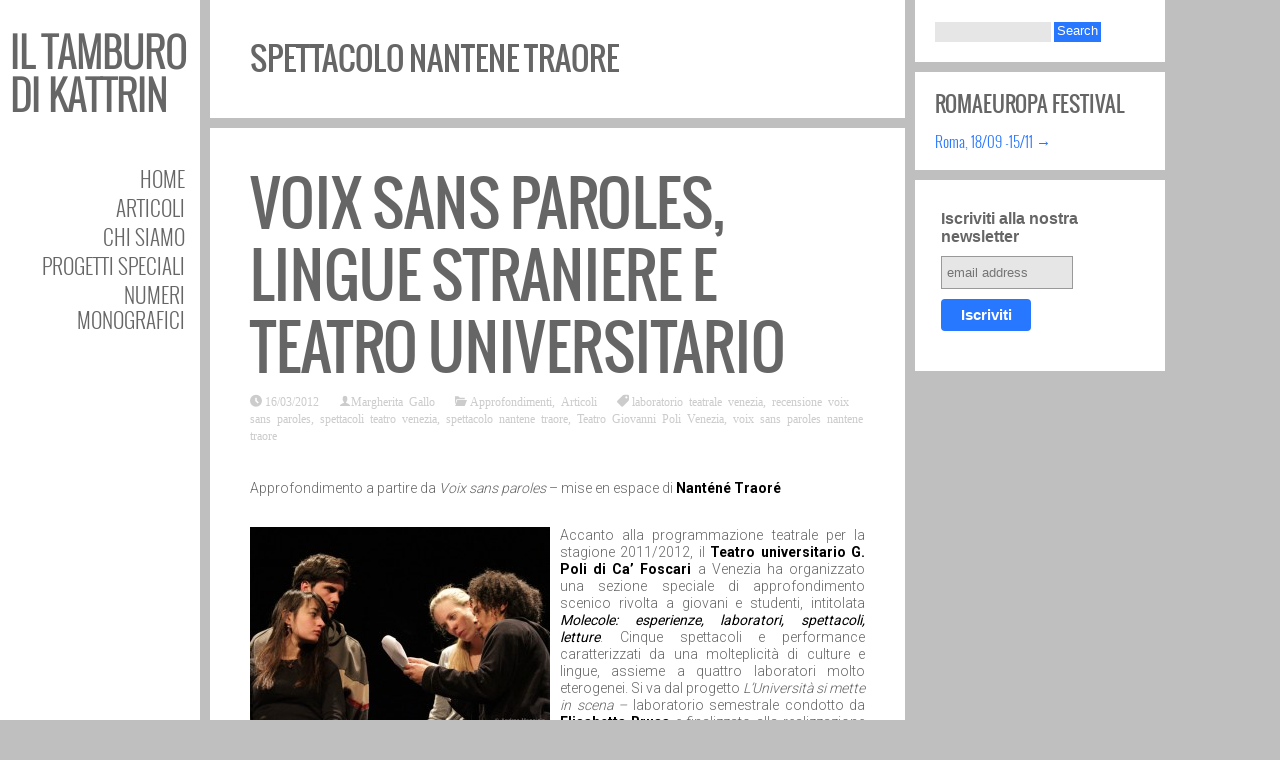

--- FILE ---
content_type: text/html; charset=UTF-8
request_url: https://www.iltamburodikattrin.com/tag/spettacolo-nantene-traore/
body_size: 13502
content:
<!DOCTYPE html>
<!--[if IE 6]>
<html id="ie6" lang="it-IT">
<![endif]-->
<!--[if IE 7]>
<html id="ie7" lang="it-IT">
<![endif]-->
<!--[if IE 8]>
<html id="ie8" lang="it-IT">
<![endif]-->
<!--[if !(IE 6) | !(IE 7) | !(IE 8)  ]><!-->
<html lang="it-IT">
<!--<![endif]-->
<head>
<meta charset="UTF-8" />
<meta name="viewport" content="width=device-width" />

<link rel="profile" href="http://gmpg.org/xfn/11" />
<link rel="pingback" href="https://www.iltamburodikattrin.com/xmlrpc.php" />

<meta name='robots' content='noindex, follow' />
	<style>img:is([sizes="auto" i], [sizes^="auto," i]) { contain-intrinsic-size: 3000px 1500px }</style>
	
	<!-- This site is optimized with the Yoast SEO plugin v26.6 - https://yoast.com/wordpress/plugins/seo/ -->
	<title>spettacolo nantene traore Archives - IL TAMBURO DI KATTRIN</title>
	<script type="application/ld+json" class="yoast-schema-graph">{"@context":"https://schema.org","@graph":[{"@type":"CollectionPage","@id":"https://www.iltamburodikattrin.com/tag/spettacolo-nantene-traore/","url":"https://www.iltamburodikattrin.com/tag/spettacolo-nantene-traore/","name":"spettacolo nantene traore Archives - IL TAMBURO DI KATTRIN","isPartOf":{"@id":"https://www.iltamburodikattrin.com/#website"},"breadcrumb":{"@id":"https://www.iltamburodikattrin.com/tag/spettacolo-nantene-traore/#breadcrumb"},"inLanguage":"it-IT"},{"@type":"BreadcrumbList","@id":"https://www.iltamburodikattrin.com/tag/spettacolo-nantene-traore/#breadcrumb","itemListElement":[{"@type":"ListItem","position":1,"name":"Home","item":"https://www.iltamburodikattrin.com/"},{"@type":"ListItem","position":2,"name":"spettacolo nantene traore"}]},{"@type":"WebSite","@id":"https://www.iltamburodikattrin.com/#website","url":"https://www.iltamburodikattrin.com/","name":"IL TAMBURO DI KATTRIN","description":"Webzine di Critica Teatrale","potentialAction":[{"@type":"SearchAction","target":{"@type":"EntryPoint","urlTemplate":"https://www.iltamburodikattrin.com/?s={search_term_string}"},"query-input":{"@type":"PropertyValueSpecification","valueRequired":true,"valueName":"search_term_string"}}],"inLanguage":"it-IT"}]}</script>
	<!-- / Yoast SEO plugin. -->


<link rel='dns-prefetch' href='//www.googletagmanager.com' />
<link rel='dns-prefetch' href='//fonts.googleapis.com' />
<link rel="alternate" type="application/rss+xml" title="IL TAMBURO DI KATTRIN &raquo; Feed" href="https://www.iltamburodikattrin.com/feed/" />
<link rel="alternate" type="application/rss+xml" title="IL TAMBURO DI KATTRIN &raquo; Feed dei commenti" href="https://www.iltamburodikattrin.com/comments/feed/" />
<link rel="alternate" type="application/rss+xml" title="IL TAMBURO DI KATTRIN &raquo; spettacolo nantene traore Feed del tag" href="https://www.iltamburodikattrin.com/tag/spettacolo-nantene-traore/feed/" />
<script type="text/javascript">
/* <![CDATA[ */
window._wpemojiSettings = {"baseUrl":"https:\/\/s.w.org\/images\/core\/emoji\/15.0.3\/72x72\/","ext":".png","svgUrl":"https:\/\/s.w.org\/images\/core\/emoji\/15.0.3\/svg\/","svgExt":".svg","source":{"concatemoji":"https:\/\/www.iltamburodikattrin.com\/wp-includes\/js\/wp-emoji-release.min.js?ver=6.7.4"}};
/*! This file is auto-generated */
!function(i,n){var o,s,e;function c(e){try{var t={supportTests:e,timestamp:(new Date).valueOf()};sessionStorage.setItem(o,JSON.stringify(t))}catch(e){}}function p(e,t,n){e.clearRect(0,0,e.canvas.width,e.canvas.height),e.fillText(t,0,0);var t=new Uint32Array(e.getImageData(0,0,e.canvas.width,e.canvas.height).data),r=(e.clearRect(0,0,e.canvas.width,e.canvas.height),e.fillText(n,0,0),new Uint32Array(e.getImageData(0,0,e.canvas.width,e.canvas.height).data));return t.every(function(e,t){return e===r[t]})}function u(e,t,n){switch(t){case"flag":return n(e,"\ud83c\udff3\ufe0f\u200d\u26a7\ufe0f","\ud83c\udff3\ufe0f\u200b\u26a7\ufe0f")?!1:!n(e,"\ud83c\uddfa\ud83c\uddf3","\ud83c\uddfa\u200b\ud83c\uddf3")&&!n(e,"\ud83c\udff4\udb40\udc67\udb40\udc62\udb40\udc65\udb40\udc6e\udb40\udc67\udb40\udc7f","\ud83c\udff4\u200b\udb40\udc67\u200b\udb40\udc62\u200b\udb40\udc65\u200b\udb40\udc6e\u200b\udb40\udc67\u200b\udb40\udc7f");case"emoji":return!n(e,"\ud83d\udc26\u200d\u2b1b","\ud83d\udc26\u200b\u2b1b")}return!1}function f(e,t,n){var r="undefined"!=typeof WorkerGlobalScope&&self instanceof WorkerGlobalScope?new OffscreenCanvas(300,150):i.createElement("canvas"),a=r.getContext("2d",{willReadFrequently:!0}),o=(a.textBaseline="top",a.font="600 32px Arial",{});return e.forEach(function(e){o[e]=t(a,e,n)}),o}function t(e){var t=i.createElement("script");t.src=e,t.defer=!0,i.head.appendChild(t)}"undefined"!=typeof Promise&&(o="wpEmojiSettingsSupports",s=["flag","emoji"],n.supports={everything:!0,everythingExceptFlag:!0},e=new Promise(function(e){i.addEventListener("DOMContentLoaded",e,{once:!0})}),new Promise(function(t){var n=function(){try{var e=JSON.parse(sessionStorage.getItem(o));if("object"==typeof e&&"number"==typeof e.timestamp&&(new Date).valueOf()<e.timestamp+604800&&"object"==typeof e.supportTests)return e.supportTests}catch(e){}return null}();if(!n){if("undefined"!=typeof Worker&&"undefined"!=typeof OffscreenCanvas&&"undefined"!=typeof URL&&URL.createObjectURL&&"undefined"!=typeof Blob)try{var e="postMessage("+f.toString()+"("+[JSON.stringify(s),u.toString(),p.toString()].join(",")+"));",r=new Blob([e],{type:"text/javascript"}),a=new Worker(URL.createObjectURL(r),{name:"wpTestEmojiSupports"});return void(a.onmessage=function(e){c(n=e.data),a.terminate(),t(n)})}catch(e){}c(n=f(s,u,p))}t(n)}).then(function(e){for(var t in e)n.supports[t]=e[t],n.supports.everything=n.supports.everything&&n.supports[t],"flag"!==t&&(n.supports.everythingExceptFlag=n.supports.everythingExceptFlag&&n.supports[t]);n.supports.everythingExceptFlag=n.supports.everythingExceptFlag&&!n.supports.flag,n.DOMReady=!1,n.readyCallback=function(){n.DOMReady=!0}}).then(function(){return e}).then(function(){var e;n.supports.everything||(n.readyCallback(),(e=n.source||{}).concatemoji?t(e.concatemoji):e.wpemoji&&e.twemoji&&(t(e.twemoji),t(e.wpemoji)))}))}((window,document),window._wpemojiSettings);
/* ]]> */
</script>
<link rel='stylesheet' id='dm-style-front-css' href='https://www.iltamburodikattrin.com/wp-content/themes/iltamburodikattrin_com/pukka/modules/dynamic-meta/assets/css/dm.front.css?ver=6.7.4' type='text/css' media='all' />
<link rel='stylesheet' id='pukka-style-css' href='https://www.iltamburodikattrin.com/wp-content/themes/iltamburodikattrin_com/style.css?ver=6.7.4' type='text/css' media='all' />
<link rel='stylesheet' id='google-roboto-font-css' href='//fonts.googleapis.com/css?family=Roboto%3A400%2C300%2C700&#038;subset=latin%2Clatin-ext%2Ccyrillic&#038;ver=6.7.4' type='text/css' media='all' />
<link rel='stylesheet' id='icomoon-css' href='https://www.iltamburodikattrin.com/wp-content/themes/iltamburodikattrin_com/fonts/icomoon/style.css?ver=6.7.4' type='text/css' media='all' />
<link rel='stylesheet' id='swipebox-style-css' href='https://www.iltamburodikattrin.com/wp-content/themes/iltamburodikattrin_com/js/swipebox/swipebox.css?ver=6.7.4' type='text/css' media='all' />
<style id='wp-emoji-styles-inline-css' type='text/css'>

	img.wp-smiley, img.emoji {
		display: inline !important;
		border: none !important;
		box-shadow: none !important;
		height: 1em !important;
		width: 1em !important;
		margin: 0 0.07em !important;
		vertical-align: -0.1em !important;
		background: none !important;
		padding: 0 !important;
	}
</style>
<link rel='stylesheet' id='wp-block-library-css' href='https://www.iltamburodikattrin.com/wp-includes/css/dist/block-library/style.min.css?ver=6.7.4' type='text/css' media='all' />
<style id='classic-theme-styles-inline-css' type='text/css'>
/*! This file is auto-generated */
.wp-block-button__link{color:#fff;background-color:#32373c;border-radius:9999px;box-shadow:none;text-decoration:none;padding:calc(.667em + 2px) calc(1.333em + 2px);font-size:1.125em}.wp-block-file__button{background:#32373c;color:#fff;text-decoration:none}
</style>
<style id='global-styles-inline-css' type='text/css'>
:root{--wp--preset--aspect-ratio--square: 1;--wp--preset--aspect-ratio--4-3: 4/3;--wp--preset--aspect-ratio--3-4: 3/4;--wp--preset--aspect-ratio--3-2: 3/2;--wp--preset--aspect-ratio--2-3: 2/3;--wp--preset--aspect-ratio--16-9: 16/9;--wp--preset--aspect-ratio--9-16: 9/16;--wp--preset--color--black: #000000;--wp--preset--color--cyan-bluish-gray: #abb8c3;--wp--preset--color--white: #ffffff;--wp--preset--color--pale-pink: #f78da7;--wp--preset--color--vivid-red: #cf2e2e;--wp--preset--color--luminous-vivid-orange: #ff6900;--wp--preset--color--luminous-vivid-amber: #fcb900;--wp--preset--color--light-green-cyan: #7bdcb5;--wp--preset--color--vivid-green-cyan: #00d084;--wp--preset--color--pale-cyan-blue: #8ed1fc;--wp--preset--color--vivid-cyan-blue: #0693e3;--wp--preset--color--vivid-purple: #9b51e0;--wp--preset--gradient--vivid-cyan-blue-to-vivid-purple: linear-gradient(135deg,rgba(6,147,227,1) 0%,rgb(155,81,224) 100%);--wp--preset--gradient--light-green-cyan-to-vivid-green-cyan: linear-gradient(135deg,rgb(122,220,180) 0%,rgb(0,208,130) 100%);--wp--preset--gradient--luminous-vivid-amber-to-luminous-vivid-orange: linear-gradient(135deg,rgba(252,185,0,1) 0%,rgba(255,105,0,1) 100%);--wp--preset--gradient--luminous-vivid-orange-to-vivid-red: linear-gradient(135deg,rgba(255,105,0,1) 0%,rgb(207,46,46) 100%);--wp--preset--gradient--very-light-gray-to-cyan-bluish-gray: linear-gradient(135deg,rgb(238,238,238) 0%,rgb(169,184,195) 100%);--wp--preset--gradient--cool-to-warm-spectrum: linear-gradient(135deg,rgb(74,234,220) 0%,rgb(151,120,209) 20%,rgb(207,42,186) 40%,rgb(238,44,130) 60%,rgb(251,105,98) 80%,rgb(254,248,76) 100%);--wp--preset--gradient--blush-light-purple: linear-gradient(135deg,rgb(255,206,236) 0%,rgb(152,150,240) 100%);--wp--preset--gradient--blush-bordeaux: linear-gradient(135deg,rgb(254,205,165) 0%,rgb(254,45,45) 50%,rgb(107,0,62) 100%);--wp--preset--gradient--luminous-dusk: linear-gradient(135deg,rgb(255,203,112) 0%,rgb(199,81,192) 50%,rgb(65,88,208) 100%);--wp--preset--gradient--pale-ocean: linear-gradient(135deg,rgb(255,245,203) 0%,rgb(182,227,212) 50%,rgb(51,167,181) 100%);--wp--preset--gradient--electric-grass: linear-gradient(135deg,rgb(202,248,128) 0%,rgb(113,206,126) 100%);--wp--preset--gradient--midnight: linear-gradient(135deg,rgb(2,3,129) 0%,rgb(40,116,252) 100%);--wp--preset--font-size--small: 13px;--wp--preset--font-size--medium: 20px;--wp--preset--font-size--large: 36px;--wp--preset--font-size--x-large: 42px;--wp--preset--spacing--20: 0.44rem;--wp--preset--spacing--30: 0.67rem;--wp--preset--spacing--40: 1rem;--wp--preset--spacing--50: 1.5rem;--wp--preset--spacing--60: 2.25rem;--wp--preset--spacing--70: 3.38rem;--wp--preset--spacing--80: 5.06rem;--wp--preset--shadow--natural: 6px 6px 9px rgba(0, 0, 0, 0.2);--wp--preset--shadow--deep: 12px 12px 50px rgba(0, 0, 0, 0.4);--wp--preset--shadow--sharp: 6px 6px 0px rgba(0, 0, 0, 0.2);--wp--preset--shadow--outlined: 6px 6px 0px -3px rgba(255, 255, 255, 1), 6px 6px rgba(0, 0, 0, 1);--wp--preset--shadow--crisp: 6px 6px 0px rgba(0, 0, 0, 1);}:where(.is-layout-flex){gap: 0.5em;}:where(.is-layout-grid){gap: 0.5em;}body .is-layout-flex{display: flex;}.is-layout-flex{flex-wrap: wrap;align-items: center;}.is-layout-flex > :is(*, div){margin: 0;}body .is-layout-grid{display: grid;}.is-layout-grid > :is(*, div){margin: 0;}:where(.wp-block-columns.is-layout-flex){gap: 2em;}:where(.wp-block-columns.is-layout-grid){gap: 2em;}:where(.wp-block-post-template.is-layout-flex){gap: 1.25em;}:where(.wp-block-post-template.is-layout-grid){gap: 1.25em;}.has-black-color{color: var(--wp--preset--color--black) !important;}.has-cyan-bluish-gray-color{color: var(--wp--preset--color--cyan-bluish-gray) !important;}.has-white-color{color: var(--wp--preset--color--white) !important;}.has-pale-pink-color{color: var(--wp--preset--color--pale-pink) !important;}.has-vivid-red-color{color: var(--wp--preset--color--vivid-red) !important;}.has-luminous-vivid-orange-color{color: var(--wp--preset--color--luminous-vivid-orange) !important;}.has-luminous-vivid-amber-color{color: var(--wp--preset--color--luminous-vivid-amber) !important;}.has-light-green-cyan-color{color: var(--wp--preset--color--light-green-cyan) !important;}.has-vivid-green-cyan-color{color: var(--wp--preset--color--vivid-green-cyan) !important;}.has-pale-cyan-blue-color{color: var(--wp--preset--color--pale-cyan-blue) !important;}.has-vivid-cyan-blue-color{color: var(--wp--preset--color--vivid-cyan-blue) !important;}.has-vivid-purple-color{color: var(--wp--preset--color--vivid-purple) !important;}.has-black-background-color{background-color: var(--wp--preset--color--black) !important;}.has-cyan-bluish-gray-background-color{background-color: var(--wp--preset--color--cyan-bluish-gray) !important;}.has-white-background-color{background-color: var(--wp--preset--color--white) !important;}.has-pale-pink-background-color{background-color: var(--wp--preset--color--pale-pink) !important;}.has-vivid-red-background-color{background-color: var(--wp--preset--color--vivid-red) !important;}.has-luminous-vivid-orange-background-color{background-color: var(--wp--preset--color--luminous-vivid-orange) !important;}.has-luminous-vivid-amber-background-color{background-color: var(--wp--preset--color--luminous-vivid-amber) !important;}.has-light-green-cyan-background-color{background-color: var(--wp--preset--color--light-green-cyan) !important;}.has-vivid-green-cyan-background-color{background-color: var(--wp--preset--color--vivid-green-cyan) !important;}.has-pale-cyan-blue-background-color{background-color: var(--wp--preset--color--pale-cyan-blue) !important;}.has-vivid-cyan-blue-background-color{background-color: var(--wp--preset--color--vivid-cyan-blue) !important;}.has-vivid-purple-background-color{background-color: var(--wp--preset--color--vivid-purple) !important;}.has-black-border-color{border-color: var(--wp--preset--color--black) !important;}.has-cyan-bluish-gray-border-color{border-color: var(--wp--preset--color--cyan-bluish-gray) !important;}.has-white-border-color{border-color: var(--wp--preset--color--white) !important;}.has-pale-pink-border-color{border-color: var(--wp--preset--color--pale-pink) !important;}.has-vivid-red-border-color{border-color: var(--wp--preset--color--vivid-red) !important;}.has-luminous-vivid-orange-border-color{border-color: var(--wp--preset--color--luminous-vivid-orange) !important;}.has-luminous-vivid-amber-border-color{border-color: var(--wp--preset--color--luminous-vivid-amber) !important;}.has-light-green-cyan-border-color{border-color: var(--wp--preset--color--light-green-cyan) !important;}.has-vivid-green-cyan-border-color{border-color: var(--wp--preset--color--vivid-green-cyan) !important;}.has-pale-cyan-blue-border-color{border-color: var(--wp--preset--color--pale-cyan-blue) !important;}.has-vivid-cyan-blue-border-color{border-color: var(--wp--preset--color--vivid-cyan-blue) !important;}.has-vivid-purple-border-color{border-color: var(--wp--preset--color--vivid-purple) !important;}.has-vivid-cyan-blue-to-vivid-purple-gradient-background{background: var(--wp--preset--gradient--vivid-cyan-blue-to-vivid-purple) !important;}.has-light-green-cyan-to-vivid-green-cyan-gradient-background{background: var(--wp--preset--gradient--light-green-cyan-to-vivid-green-cyan) !important;}.has-luminous-vivid-amber-to-luminous-vivid-orange-gradient-background{background: var(--wp--preset--gradient--luminous-vivid-amber-to-luminous-vivid-orange) !important;}.has-luminous-vivid-orange-to-vivid-red-gradient-background{background: var(--wp--preset--gradient--luminous-vivid-orange-to-vivid-red) !important;}.has-very-light-gray-to-cyan-bluish-gray-gradient-background{background: var(--wp--preset--gradient--very-light-gray-to-cyan-bluish-gray) !important;}.has-cool-to-warm-spectrum-gradient-background{background: var(--wp--preset--gradient--cool-to-warm-spectrum) !important;}.has-blush-light-purple-gradient-background{background: var(--wp--preset--gradient--blush-light-purple) !important;}.has-blush-bordeaux-gradient-background{background: var(--wp--preset--gradient--blush-bordeaux) !important;}.has-luminous-dusk-gradient-background{background: var(--wp--preset--gradient--luminous-dusk) !important;}.has-pale-ocean-gradient-background{background: var(--wp--preset--gradient--pale-ocean) !important;}.has-electric-grass-gradient-background{background: var(--wp--preset--gradient--electric-grass) !important;}.has-midnight-gradient-background{background: var(--wp--preset--gradient--midnight) !important;}.has-small-font-size{font-size: var(--wp--preset--font-size--small) !important;}.has-medium-font-size{font-size: var(--wp--preset--font-size--medium) !important;}.has-large-font-size{font-size: var(--wp--preset--font-size--large) !important;}.has-x-large-font-size{font-size: var(--wp--preset--font-size--x-large) !important;}
:where(.wp-block-post-template.is-layout-flex){gap: 1.25em;}:where(.wp-block-post-template.is-layout-grid){gap: 1.25em;}
:where(.wp-block-columns.is-layout-flex){gap: 2em;}:where(.wp-block-columns.is-layout-grid){gap: 2em;}
:root :where(.wp-block-pullquote){font-size: 1.5em;line-height: 1.6;}
</style>
<link rel='stylesheet' id='elan42-tk-link-slider-css' href='https://www.iltamburodikattrin.com/wp-content/plugins/iltamburodikattrin_com-link-slider/assets/style.css?ver=6.7.4' type='text/css' media='all' />
<link rel='stylesheet' id='responsive-lightbox-swipebox-css' href='https://www.iltamburodikattrin.com/wp-content/plugins/responsive-lightbox/assets/swipebox/swipebox.min.css?ver=1.5.2' type='text/css' media='all' />
<style id='akismet-widget-style-inline-css' type='text/css'>

			.a-stats {
				--akismet-color-mid-green: #357b49;
				--akismet-color-white: #fff;
				--akismet-color-light-grey: #f6f7f7;

				max-width: 350px;
				width: auto;
			}

			.a-stats * {
				all: unset;
				box-sizing: border-box;
			}

			.a-stats strong {
				font-weight: 600;
			}

			.a-stats a.a-stats__link,
			.a-stats a.a-stats__link:visited,
			.a-stats a.a-stats__link:active {
				background: var(--akismet-color-mid-green);
				border: none;
				box-shadow: none;
				border-radius: 8px;
				color: var(--akismet-color-white);
				cursor: pointer;
				display: block;
				font-family: -apple-system, BlinkMacSystemFont, 'Segoe UI', 'Roboto', 'Oxygen-Sans', 'Ubuntu', 'Cantarell', 'Helvetica Neue', sans-serif;
				font-weight: 500;
				padding: 12px;
				text-align: center;
				text-decoration: none;
				transition: all 0.2s ease;
			}

			/* Extra specificity to deal with TwentyTwentyOne focus style */
			.widget .a-stats a.a-stats__link:focus {
				background: var(--akismet-color-mid-green);
				color: var(--akismet-color-white);
				text-decoration: none;
			}

			.a-stats a.a-stats__link:hover {
				filter: brightness(110%);
				box-shadow: 0 4px 12px rgba(0, 0, 0, 0.06), 0 0 2px rgba(0, 0, 0, 0.16);
			}

			.a-stats .count {
				color: var(--akismet-color-white);
				display: block;
				font-size: 1.5em;
				line-height: 1.4;
				padding: 0 13px;
				white-space: nowrap;
			}
		
</style>
<script type="text/javascript" src="https://www.iltamburodikattrin.com/wp-includes/js/jquery/jquery.min.js?ver=3.7.1" id="jquery-core-js"></script>
<script type="text/javascript" src="https://www.iltamburodikattrin.com/wp-includes/js/jquery/jquery-migrate.min.js?ver=3.4.1" id="jquery-migrate-js" data-rocket-defer defer></script>
<script type="text/javascript" src="https://www.iltamburodikattrin.com/wp-content/themes/iltamburodikattrin_com/pukka/modules/dynamic-meta/assets/js/jquery.dm.front.js?ver=6.7.4" id="jquery-dm-front-js" data-rocket-defer defer></script>
<script type="text/javascript" src="https://www.iltamburodikattrin.com/wp-content/themes/iltamburodikattrin_com/pukka/modules/dynamic-meta/assets/js/gmaps.js?ver=6.7.4" id="gmaps-js" data-rocket-defer defer></script>
<script type="text/javascript" src="https://www.iltamburodikattrin.com/wp-includes/js/imagesloaded.min.js?ver=5.0.0" id="imagesloaded-js" data-rocket-defer defer></script>
<script type="text/javascript" src="https://www.iltamburodikattrin.com/wp-includes/js/masonry.min.js?ver=4.2.2" id="masonry-js" data-rocket-defer defer></script>
<script type="text/javascript" src="https://www.iltamburodikattrin.com/wp-includes/js/jquery/jquery.masonry.min.js?ver=3.1.2b" id="jquery-masonry-js" data-rocket-defer defer></script>
<script type="text/javascript" src="https://www.iltamburodikattrin.com/wp-content/themes/iltamburodikattrin_com/js/swipebox/jquery.swipebox.js?ver=6.7.4" id="jquery.swipebox-js" data-rocket-defer defer></script>
<script type="text/javascript" src="https://www.iltamburodikattrin.com/wp-content/themes/iltamburodikattrin_com/js/jquery.flexslider-min.js?ver=6.7.4" id="jquery.flexslider-js" data-rocket-defer defer></script>
<script type="text/javascript" id="pukka-script-js-extra">
/* <![CDATA[ */
var Pukka = {"ajaxurl":"https:\/\/www.iltamburodikattrin.com\/wp-admin\/admin-ajax.php","grid_layout":{"infinite_scroll":"off","infinite_page":2,"infinite_more":true,"current_page":"","front_page_cats":["13689","13674"],"inner_grid":{"use_inner_grid":"on","tax":"","term_id":"","date":""}}};
/* ]]> */
</script>
<script type="text/javascript" src="https://www.iltamburodikattrin.com/wp-content/themes/iltamburodikattrin_com/js/pukka.js?ver=6.7.4" id="pukka-script-js" data-rocket-defer defer></script>
<script type="text/javascript" src="https://www.iltamburodikattrin.com/wp-content/themes/iltamburodikattrin_com/js/modernizr.custom.js?ver=6.7.4" id="modernizr-js" data-rocket-defer defer></script>
<script type="text/javascript" src="https://www.iltamburodikattrin.com/wp-content/themes/iltamburodikattrin_com/pukka/modules/grid-layout/assets/js/jquery.featured.content.front.js?ver=6.7.4" id="featured-content-script-js" data-rocket-defer defer></script>
<script type="text/javascript" src="https://www.iltamburodikattrin.com/wp-content/plugins/responsive-lightbox/assets/swipebox/jquery.swipebox.min.js?ver=1.5.2" id="responsive-lightbox-swipebox-js" data-rocket-defer defer></script>
<script type="text/javascript" src="https://www.iltamburodikattrin.com/wp-includes/js/underscore.min.js?ver=1.13.7" id="underscore-js" data-rocket-defer defer></script>
<script type="text/javascript" src="https://www.iltamburodikattrin.com/wp-content/plugins/responsive-lightbox/assets/infinitescroll/infinite-scroll.pkgd.min.js?ver=4.0.1" id="responsive-lightbox-infinite-scroll-js" data-rocket-defer defer></script>
<script type="text/javascript" id="responsive-lightbox-js-before">
/* <![CDATA[ */
var rlArgs = {"script":"swipebox","selector":"lightbox","customEvents":"","activeGalleries":true,"animation":true,"hideCloseButtonOnMobile":false,"removeBarsOnMobile":false,"hideBars":true,"hideBarsDelay":5000,"videoMaxWidth":1080,"useSVG":true,"loopAtEnd":false,"woocommerce_gallery":false,"ajaxurl":"https:\/\/www.iltamburodikattrin.com\/wp-admin\/admin-ajax.php","nonce":"a8e8b58a3a","preview":false,"postId":29638,"scriptExtension":false};
/* ]]> */
</script>
<script type="text/javascript" src="https://www.iltamburodikattrin.com/wp-content/plugins/responsive-lightbox/js/front.js?ver=2.5.3" id="responsive-lightbox-js" data-rocket-defer defer></script>

<!-- Snippet del tag Google (gtag.js) aggiunto da Site Kit -->

<!-- Snippet Google Analytics aggiunto da Site Kit -->
<script type="text/javascript" src="https://www.googletagmanager.com/gtag/js?id=GT-MR46NVX" id="google_gtagjs-js" async></script>
<script type="text/javascript" id="google_gtagjs-js-after">
/* <![CDATA[ */
window.dataLayer = window.dataLayer || [];function gtag(){dataLayer.push(arguments);}
gtag("set","linker",{"domains":["www.iltamburodikattrin.com"]});
gtag("js", new Date());
gtag("set", "developer_id.dZTNiMT", true);
gtag("config", "GT-MR46NVX");
/* ]]> */
</script>

<!-- Snippet del tag Google (gtag.js) finale aggiunto da Site Kit -->
<link rel="https://api.w.org/" href="https://www.iltamburodikattrin.com/wp-json/" /><link rel="alternate" title="JSON" type="application/json" href="https://www.iltamburodikattrin.com/wp-json/wp/v2/tags/4459" /><link rel="EditURI" type="application/rsd+xml" title="RSD" href="https://www.iltamburodikattrin.com/xmlrpc.php?rsd" />
<meta name="generator" content="WordPress 6.7.4" />
<meta name="generator" content="Site Kit by Google 1.142.0" />
<style type="text/css">

h1, h2, h3, h4, h5, h6 {
}

body {
}

body { color: #666666 !important;}
#logo-text{color: #666666;}
#main-menu li a, #main-menu li a:visited, #social-menu a, #social-menu a:visited, #sidebar, #sidebar a, #sidebar a:visited, #copy {color: #666666;}
#main-menu li a:hover {color: #666666;}
#main-menu .sub-menu li a, #main-menu .sub-menu li a:visited {color: #666666;}
#main-menu .sub-menu li a:hover {color: #666666;}
h1, h2, h3, h4, h5, h6, h1 a, h2 a, h3 a, h4 a, h5 a, h6 a, h1 a:visited, h2 a:visited, h3 a:visited, h4 a:visited, h5 a:visited, h6 a:visited {color: #666666 !important;}
a, a:visited{ color: #2877ff; }
a, a:visited{ color: #2877ff; }
.brick-big .stripe{ background-color: #2877ff; }
.brick-big .brick-format{ color: #2877ff; }
.brick-medium .stripe{ background-color: #2877ff; }
.brick-medium .brick-format{ color: #2877ff; }
.brick-small .stripe{ background-color: #2877ff; }
.brick-small .brick-format{ color: #2877ff; }
.featured .stripe{ background-color: #666666; }
.featured .brick-format{ color: #666666; }
button, input[type="button"], input[type="reset"], input[type="submit"]{ background-color: #2877ff; }.brick-big {width:470px;}
.brick-medium {width:230px;}
.brick-small {width:230px;}
.brick-big {height:500px;}
.brick-medium {height:500px;}
.brick-small {height:245px;}
.brick-media {max-height: 300px;}.brick-small .brick-media {max-height: 145px;}#brick-wrap {max-width: 720px;}
.brick-cat-title {width: calc(100% - 10px);}.brick{margin: 5px;}

					#brick-wrap{ margin-left: -5px}
@media all and (max-width: 700px) { #brick-wrap{margin-left:auto;}}
#sidebar-right {width: 250px;}
#sidebar-right .widget {width: 210px;}
@media all and (max-width: 1180px) { #sidebar-right{width:90%;}

				#sidebar-right .widget {margin-left: 5px; margin-right: 5px;}}.home #brick-wrap{padding-right: 255px}
.home #sidebar-right{position: absolute; right: 0px; top: 5px; width: 250px;}
@media all and (max-width: 930px) { body.home #sidebar-right{display:none;}
 #brick-wrap {padding-right: 0px;}
}
 #brick-wrap.grid-cat-sidebar {padding-right: 255px;}
 .grid-cat-sidebar #sidebar-right { position: absolute; top: 5px; right: 0px; width: 250px; }
 .grid-cat-sidebar .brick-cat-title { width: 100%; width: calc(100% - 265px); }
 .grid-cat-sidebar.no-sidebar .brick-cat-title { width: 100%; width: calc(100% - 10px); }
.brick-content h3 {
    font-size: 16px;
}
.moretag {
    float: right;
    font-size: 15px;
    margin: 10px;
}
.brick-big {
    height: 500px;
}
.brick-small {
    height: 245px;
}
.content-wrap table td {
font-style: normal;
}

.wp-caption p {
font-size: 12px;
text-align: center;
}
#social-menu {
    position:relative;
    bottom:15px;
}
</style>

<script type="text/javascript">


 var fontEffects = new Array();


 var sidebarWidth = 250;
 var hasColumns = true;
 var numColumns = 3;
 var brickWidth = 230;
 var brickMargin = 5;
</script>
<style type="text/css" id="custom-background-css">
body.custom-background { background-color: #bfbfbf; }
</style>
	<noscript><style id="rocket-lazyload-nojs-css">.rll-youtube-player, [data-lazy-src]{display:none !important;}</style></noscript><meta name="generator" content="WP Rocket 3.17.4" data-wpr-features="wpr_defer_js wpr_lazyload_images wpr_lazyload_iframes wpr_desktop" /></head>

<body class="archive tag tag-spettacolo-nantene-traore tag-4459 custom-background style-default">


<div data-rocket-location-hash="e8e165b1fb943aea2b847a6b66c274ee" id="wrapper" class="clearfix">

<div data-rocket-location-hash="f5bf03cc8fa96826ed353293936f7e6c" id="menu-strip">
	<header data-rocket-location-hash="fbfcccd11db41b93d3d0676c9e14fdc8">
	<label id="menu-open" for="check" onclick></label>
	<h1>
		<a href="https://www.iltamburodikattrin.com">
		
		IL TAMBURO DI KATTRIN		
				</a>
	</h1>
	</header>
</div>
<div data-rocket-location-hash="1cc679d10883e2d6f5674d6642b0e0e1" id="sidebar-bg"></div>
<div data-rocket-location-hash="a6f8ed91640e298caf5606c0177c554b" id="left-sidebar-wrap">
	<input type="checkbox" id="check" name="check" />
	<div data-rocket-location-hash="1f13b34730db109b27a0e1ac52ca95a2" id="sidebar-top">
			<a href="https://www.iltamburodikattrin.com" id="logo">
				<span id="logo-text">IL TAMBURO DI KATTRIN</span>			</a>
	</div> <!-- #sidebar-top -->

	<div data-rocket-location-hash="a169198c1b5ad871d1035dc97da1cd9b" id="sidebar-wrap" class="popup">
		<div id="sidebar">
			<div id="secondary-menu">
							</div>
			<div id="main-menu">
				<div class="menu-4luglio-container"><ul id="menu-4luglio" class="menu"><li id="menu-item-57758" class="menu-item menu-item-type-custom menu-item-object-custom menu-item-home menu-item-57758"><a href="https://www.iltamburodikattrin.com/">Home</a></li>
<li id="menu-item-59881" class="menu-item menu-item-type-taxonomy menu-item-object-category menu-item-has-children menu-item-59881"><a href="https://www.iltamburodikattrin.com/category/articoli/">Articoli</a>
<ul class="sub-menu">
	<li id="menu-item-62268" class="menu-item menu-item-type-taxonomy menu-item-object-category menu-item-62268"><a href="https://www.iltamburodikattrin.com/category/rassegna-stampa/">Rassegna Stampa</a></li>
	<li id="menu-item-62267" class="menu-item menu-item-type-taxonomy menu-item-object-category menu-item-62267"><a href="https://www.iltamburodikattrin.com/category/approfondimenti/">Approfondimenti</a></li>
	<li id="menu-item-57757" class="menu-item menu-item-type-taxonomy menu-item-object-category menu-item-57757"><a href="https://www.iltamburodikattrin.com/category/interviste/">Interviste</a></li>
	<li id="menu-item-62266" class="menu-item menu-item-type-taxonomy menu-item-object-category menu-item-62266"><a href="https://www.iltamburodikattrin.com/category/recensioni/">Recensioni</a></li>
</ul>
</li>
<li id="menu-item-57775" class="menu-item menu-item-type-post_type menu-item-object-page menu-item-57775"><a href="https://www.iltamburodikattrin.com/chi-siamo-2/">Chi siamo</a></li>
<li id="menu-item-59990" class="menu-item menu-item-type-taxonomy menu-item-object-category menu-item-has-children menu-item-59990"><a href="https://www.iltamburodikattrin.com/category/progetti-speciali/">Progetti speciali</a>
<ul class="sub-menu">
	<li id="menu-item-60065" class="menu-item menu-item-type-post_type menu-item-object-page menu-item-60065"><a href="https://www.iltamburodikattrin.com/nobilta-miseria/">Nobiltà e miseria * Residenze creative</a></li>
	<li id="menu-item-60064" class="menu-item menu-item-type-post_type menu-item-object-page menu-item-60064"><a href="https://www.iltamburodikattrin.com/aldo-morto-54/">Il Tamburo di Kattrin per Aldo Morto 54</a></li>
	<li id="menu-item-59994" class="menu-item menu-item-type-taxonomy menu-item-object-category menu-item-59994"><a href="https://www.iltamburodikattrin.com/category/progetti-speciali/festival/b-motion/">B.Motion</a></li>
	<li id="menu-item-60063" class="menu-item menu-item-type-post_type menu-item-object-page menu-item-60063"><a href="https://www.iltamburodikattrin.com/dreamcatcher-2/">DreamCatcher *Drodesera</a></li>
	<li id="menu-item-59999" class="menu-item menu-item-type-taxonomy menu-item-object-category menu-item-59999"><a href="https://www.iltamburodikattrin.com/category/progetti-speciali/festival/primavera-dei-teatri-festival/">Primavera dei Teatri</a></li>
	<li id="menu-item-60000" class="menu-item menu-item-type-taxonomy menu-item-object-category menu-item-60000"><a href="https://www.iltamburodikattrin.com/category/progetti-speciali/festival/teatri-delle-mura/">Teatri delle Mura</a></li>
</ul>
</li>
<li id="menu-item-62482" class="menu-item menu-item-type-custom menu-item-object-custom menu-item-has-children menu-item-62482"><a href="#">Numeri Monografici</a>
<ul class="sub-menu">
	<li id="menu-item-61182" class="menu-item menu-item-type-taxonomy menu-item-object-category menu-item-61182"><a href="https://www.iltamburodikattrin.com/category/numero0_festival2015/">numero #0: festival 2015</a></li>
</ul>
</li>
</ul></div>			</div>
			<div id="social-menu" class="clearfix">
							</div> <!-- #social-menu -->
					</div> <!-- #sidebar -->
	</div> <!-- #sidebar-wrap -->
</div>

		<div data-rocket-location-hash="2235f3bd43a8e447836e6d943c613539" id="primary">
			<div data-rocket-location-hash="776ac4bed1c6b1bd2978b0ee3539cccf" id="content" role="main">

						<header class="archive-header content-wrap">
				<h1 class="archive-title">spettacolo nantene traore</h1>

							</header><!-- .archive-header -->

								
						<article id="post-29638" class="post-29638 post type-post status-publish format-standard hentry category-approfondimenti category-articoli tag-laboratorio-teatrale-venezia tag-recensione-voix-sans-paroles tag-spettacoli-teatro-venezia tag-spettacolo-nantene-traore tag-teatro-giovanni-poli-venezia tag-voix-sans-paroles-nantene-traore">
	
	<div class="content-wrap">
		<h1 class="entry-title page-title">
						<a href="https://www.iltamburodikattrin.com/approfondimenti/2012/voix-sans-paroles-teatro-poli/">
						Voix sans paroles, lingue straniere e teatro universitario		</a>
		</h1>
        <div class="entry-meta">
           <span class="date updated icon-clock"><a href="https://www.iltamburodikattrin.com/approfondimenti/2012/voix-sans-paroles-teatro-poli/" title="Permalink to Voix sans paroles, lingue straniere e teatro universitario" rel="bookmark"><time class="entry-date" datetime="2012-03-16T08:00:49+01:00">16/03/2012</time></a></span><span class="author vcard icon-user"><a class="url fn n" href="https://www.iltamburodikattrin.com/author/margherita-gallo/" title="View all posts by Margherita Gallo" rel="author">Margherita Gallo</a></span><span class="categories-links icon-folder-open"><a href="https://www.iltamburodikattrin.com/category/approfondimenti/" rel="category tag">Approfondimenti</a>, <a href="https://www.iltamburodikattrin.com/category/articoli/" rel="category tag">Articoli</a></span><span class="tags-links icon-tag"><a href="https://www.iltamburodikattrin.com/tag/laboratorio-teatrale-venezia/" rel="tag">laboratorio teatrale venezia</a>, <a href="https://www.iltamburodikattrin.com/tag/recensione-voix-sans-paroles/" rel="tag">recensione voix sans paroles</a>, <a href="https://www.iltamburodikattrin.com/tag/spettacoli-teatro-venezia/" rel="tag">spettacoli teatro venezia</a>, <a href="https://www.iltamburodikattrin.com/tag/spettacolo-nantene-traore/" rel="tag">spettacolo nantene traore</a>, <a href="https://www.iltamburodikattrin.com/tag/teatro-giovanni-poli-venezia/" rel="tag">Teatro Giovanni Poli Venezia</a>, <a href="https://www.iltamburodikattrin.com/tag/voix-sans-paroles-nantene-traore/" rel="tag">voix sans paroles nantene traore</a></span>        </div> <!-- .entry-meta -->
		<div class="entry-content">
			<p>Approfondimento a partire da <em>Voix sans paroles </em>&#8211; mise en espace di<strong> Nanténé Traoré</strong></p>
<div id="attachment_29640" style="width: 310px" class="wp-caption alignleft"><a href="https://www.iltamburodikattrin.com/files/iltamburodikattrin.com/2012/03/IMG_3440wm.jpg" data-rel="lightbox-image-0" data-rl_title="" data-rl_caption=""><img fetchpriority="high" decoding="async" aria-describedby="caption-attachment-29640" class="size-medium wp-image-29640" title="" src="data:image/svg+xml,%3Csvg%20xmlns='http://www.w3.org/2000/svg'%20viewBox='0%200%20300%20200'%3E%3C/svg%3E" alt="" width="300" height="200" data-lazy-srcset="https://www.iltamburodikattrin.com/files/iltamburodikattrin.com/2012/03/IMG_3440wm-300x200.jpg 300w, https://www.iltamburodikattrin.com/files/iltamburodikattrin.com/2012/03/IMG_3440wm-200x133.jpg 200w, https://www.iltamburodikattrin.com/files/iltamburodikattrin.com/2012/03/IMG_3440wm.jpg 600w" data-lazy-sizes="(max-width: 300px) 100vw, 300px" data-lazy-src="https://www.iltamburodikattrin.com/files/iltamburodikattrin.com/2012/03/IMG_3440wm-300x200.jpg" /><noscript><img fetchpriority="high" decoding="async" aria-describedby="caption-attachment-29640" class="size-medium wp-image-29640" title="" src="https://www.iltamburodikattrin.com/files/iltamburodikattrin.com/2012/03/IMG_3440wm-300x200.jpg" alt="" width="300" height="200" srcset="https://www.iltamburodikattrin.com/files/iltamburodikattrin.com/2012/03/IMG_3440wm-300x200.jpg 300w, https://www.iltamburodikattrin.com/files/iltamburodikattrin.com/2012/03/IMG_3440wm-200x133.jpg 200w, https://www.iltamburodikattrin.com/files/iltamburodikattrin.com/2012/03/IMG_3440wm.jpg 600w" sizes="(max-width: 300px) 100vw, 300px" /></noscript></a><p id="caption-attachment-29640" class="wp-caption-text">foto Andrea Maggiolo</p></div>
<p style="text-align: justify;">Accanto alla programmazione teatrale per la stagione 2011/2012, il <strong>Teatro universitario G. Poli di Ca’ Foscari</strong> a Venezia ha organizzato una sezione speciale di approfondimento scenico rivolta a giovani e studenti, intitolata <strong><em>Molecole: esperienze, laboratori, spettacoli, letture</em></strong>. Cinque spettacoli e performance caratterizzati da una molteplicità di culture e lingue, assieme a quattro laboratori molto eterogenei. Si va dal progetto <em>L’Università si mette in scena –</em> laboratorio semestrale condotto da <strong>Elisabetta Brusa</strong> e finalizzato alla realizzazione scenica di <em>Storia filosofica dei secoli futuri</em> di Ippolito Nievo<em> –</em> al workshop di <strong>Teodor Borisov</strong> che indaga l’universo marionettistico, concludendo il 18 e 19 aprile con <strong>Chiara Frigo</strong> e la sua ricerca di espressione corporea.</p>
<p style="text-align: justify;">Giovedì 8 marzo è invece andato in scena il risultato finale del quarto esperimento: <strong><em>Voix sans paroles</em></strong>, laboratorio condotto dall’attrice francese <strong>Nanténé Traoré</strong>, con la partecipazione di dieci giovani studenti e appassionati di performing arts. Elemento centrale del lavoro è stata l’indagine sull’uso della voce, alla scoperta di timbri e colori vocali: «C&#8217;è in ognuno di noi una moltitudine di voci che nemmeno immaginiamo. Come riuscire a farle affiorare sul palcoscenico? Da dove vengono? Come richiamarle? Cercheremo di scavare in ogni piccola fenditura per far dischiudere tutte queste voci», spiega Traoré, già ospite del Poli nella passata stagione con lo spettacolo in prima nazionale <em>Moi fardeau inhérent</em> del regista e drammaturgo haitiano Guy Regis Jr.</p>
<p style="text-align: justify;">Per indagare l’umanità della voce, i protagonisti del workshop si sono affidati al mito, alla dimensione tragica dei testi classici, da <em>Antigone</em> di <strong>Sofocle</strong> a <em>Le Troiane</em> di <strong>Seneca</strong>, passando per<em> Femmes de Troie</em> da <strong>Euripide</strong> nell’adattamento di <strong>Matthias Langhoff</strong>, fino a <em>Enfonçures, Chimères et autres bestioles</em> del regista e drammaturgo francese<strong> Didier-Georges Gabily</strong>. Il risultato è un montaggio non lineare che permette alla voce di indagare se stessa, calandosi pienamente nella dimensione rituale della declamazione. Nel più scarno e tradizionale semicerchio corale, dieci corpi guadagnano il silenzio e conquistano spazio sonoro sovrapponendosi e intersecandosi. Due lingue in scena <em>– </em>francese e italiano <em>–</em> giocano a farsi eco l&#8217;un l’altra, passando dal monologo alla pluralità della phoné, quasi come se in scena si stesse giocando a lanciarsi un oggetto che non si vuol far cadere a terra. Le traiettorie sono inaspettate e confuse, non ci sono personaggi a cui aggrapparsi e nemmeno un’unica lingua familiare e scontata, ma frammenti da raccogliere e accostare. Contenuto manifesto di ogni stralcio drammaturgico è la donna oppressa, privata di dignità, stretta ma più ancora costretta nella drammaticità del conflitto e della distruzione. Una terra, una città, una madre, presenze femminili che non possono smettere di subire violenza e sopruso e che, cariche di consapevolezza, reggono sulle spalle il peso di un mondo in armi. Accanto a loro gli uomini, attori di distruzione, ma vittime anch’essi di un meccanismo logorante. Si racconta di donne e uomini del mito per parlare di guerra dall’antichità a oggi e arrivare a indagare l’essere uomini e donne nel presente contemporaneo. Il quadro finale vede i giovani attori danzare lentamente in coppia e una voce sussurrare: «Essere umani ancora fino a domani».</p>
<p style="text-align: justify;">Niente costumi o scenografie, solo qualche sgabello, due microfoni calati dall’alto e l’intenzione di condividere con il pubblico il breve ma intenso lavoro svolto dal 5 all’8 marzo sul tema della moltitudine delle voci interiori. Un percorso che, per la sua componente multi-linguistica, ha costretto i partecipanti a recuperare il senso profondo della parola, dimenticando dizione ed esattezza, e concentrandosi sul suono sconosciuto. Il laboratorio non ha richiesto la conoscenza del francese e si è svolto gratuitamente, permettendo ai giovani attori, selezionati solo sulla base delle esperienze pregresse, di cogliere un’opportunità pensata come servizio. È infatti nelle intenzioni di <strong>Donatella Ventimiglia</strong> e del professor<strong> Carmelo Alberti</strong>, che curano la programmazione del Poli, rendere sempre più questo teatro un luogo di forte connessione tra la scena e l’università, uno spazio in cui riflettere sulla contemporaneità e continuare la ricerca quasi fosse un’aula in più, in cui sperimentare nuovi percorsi di formazione.</p>
<p style="text-align: justify;"><em>Visto al Teatro G. Poli, Venezia</em></p>
<p style="text-align: right;">Margherita Gallo</p>
		</div><!-- .entry-content -->
	</div> <!-- .content-wrap -->
</article>
				
								
			
			</div><!-- #content -->
		</div><!-- #primary -->

<div data-rocket-location-hash="abcd92f8a455b93e622a322148177f08" id="sidebar-right">

	<div data-rocket-location-hash="dc33bd09374cc830ea94c13ed0249916" id="primary" class="sidebar-container" role="complementary">
		<div class="sidebar-inner">
			<div class="widget-area">
				<aside id="search-2" class="widget widget_search"><form role="search" method="get" id="searchform" action="https://www.iltamburodikattrin.com/">
	<div>
		<input type="text" value="" name="s" id="s" />
		<input type="submit" id="searchsubmit" value="Search" />
	</div>
</form></aside><aside id="tk_link_slider-2" class="widget widget_tk_link_slider">
		<div class="link-carousel">

			<div class="cycle-slideshow"
			data-cycle-slides="> div"
			data-cycle-auto-height="calc"
			data-cycle-speed="6000">

							<div class="link-carousel-container">
					<h3 class="widget-title">						Romaeuropa Festival					</h3>					<div class="link-carousel-content">
						<p><a href="https://romaeuropa.net/" target="_blank" rel="noopener noreferrer"></p>
<p><span style="color: #2877ff;"> Roma,  18/09 -15/11 →</span></p>
<p></a><a class="moretag" href="https://www.iltamburodikattrin.com/links/la-democrazia-del-corpo/" title="Romaeuropa Festival" target="_self" rel="follow"> &rarr; </a></p>
					</div>
				</div>
						</div>
		</div>
		</aside><aside id="text-377169315" class="widget widget_text">			<div class="textwidget"><!-- Begin MailChimp Signup Form -->
<link href="https://cdn-images.mailchimp.com/embedcode/slim-081711.css" rel="stylesheet" type="text/css"/>
<style type="text/css">
	#mc_embed_signup{background:#fff; clear:left; font:14px Helvetica,Arial,sans-serif; }
	/* Add your own MailChimp form style overrides in your site stylesheet or in this style block.
	   We recommend moving this block and the preceding CSS link to the HEAD of your HTML file. */
</style>
<div id="mc_embed_signup">
<form action="http://iltamburodikattrin.us4.list-manage1.com/subscribe/post?u=c4eebd6f8f000cdaf5eec1f4a&amp;id=83b72c1b86" method="post" id="mc-embedded-subscribe-form" name="mc-embedded-subscribe-form" class="validate" target="_blank">
	<label for="mce-EMAIL">Iscriviti alla nostra newsletter</label>
	<input type="email" value="" name="EMAIL" class="email" id="mce-EMAIL" placeholder="email address" required/>
	<div class="clear"><input type="submit" value="Iscriviti" style="background-color:#2877ff" name="subscribe" id="mc-embedded-subscribe" class="button"/></div>
</form>
</div>

<!--End mc_embed_signup--></div>
		</aside>			</div><!-- .widget-area -->
		</div><!-- .sidebar-inner -->
	</div><!-- #primary -->


</div> <!-- #sidebar-right -->
</div><!-- #wrapper -->


<!--
Theme version: 1.2.9
Pukka version: 0.7.2
-->
<script type="text/javascript" src="https://www.iltamburodikattrin.com/wp-content/plugins/iltamburodikattrin_com-link-slider/assets/cycle2.min.js?ver=1.4.1" id="cycle2-js-js" data-rocket-defer defer></script>
<script>window.lazyLoadOptions=[{elements_selector:"img[data-lazy-src],.rocket-lazyload,iframe[data-lazy-src]",data_src:"lazy-src",data_srcset:"lazy-srcset",data_sizes:"lazy-sizes",class_loading:"lazyloading",class_loaded:"lazyloaded",threshold:300,callback_loaded:function(element){if(element.tagName==="IFRAME"&&element.dataset.rocketLazyload=="fitvidscompatible"){if(element.classList.contains("lazyloaded")){if(typeof window.jQuery!="undefined"){if(jQuery.fn.fitVids){jQuery(element).parent().fitVids()}}}}}},{elements_selector:".rocket-lazyload",data_src:"lazy-src",data_srcset:"lazy-srcset",data_sizes:"lazy-sizes",class_loading:"lazyloading",class_loaded:"lazyloaded",threshold:300,}];window.addEventListener('LazyLoad::Initialized',function(e){var lazyLoadInstance=e.detail.instance;if(window.MutationObserver){var observer=new MutationObserver(function(mutations){var image_count=0;var iframe_count=0;var rocketlazy_count=0;mutations.forEach(function(mutation){for(var i=0;i<mutation.addedNodes.length;i++){if(typeof mutation.addedNodes[i].getElementsByTagName!=='function'){continue}
if(typeof mutation.addedNodes[i].getElementsByClassName!=='function'){continue}
images=mutation.addedNodes[i].getElementsByTagName('img');is_image=mutation.addedNodes[i].tagName=="IMG";iframes=mutation.addedNodes[i].getElementsByTagName('iframe');is_iframe=mutation.addedNodes[i].tagName=="IFRAME";rocket_lazy=mutation.addedNodes[i].getElementsByClassName('rocket-lazyload');image_count+=images.length;iframe_count+=iframes.length;rocketlazy_count+=rocket_lazy.length;if(is_image){image_count+=1}
if(is_iframe){iframe_count+=1}}});if(image_count>0||iframe_count>0||rocketlazy_count>0){lazyLoadInstance.update()}});var b=document.getElementsByTagName("body")[0];var config={childList:!0,subtree:!0};observer.observe(b,config)}},!1)</script><script data-no-minify="1" async src="https://www.iltamburodikattrin.com/wp-content/plugins/wp-rocket/assets/js/lazyload/17.8.3/lazyload.min.js"></script>
<a href="#top" id="top-link"></a>

<script>var rocket_beacon_data = {"ajax_url":"https:\/\/www.iltamburodikattrin.com\/wp-admin\/admin-ajax.php","nonce":"883b2356e5","url":"https:\/\/www.iltamburodikattrin.com\/tag\/spettacolo-nantene-traore","is_mobile":false,"width_threshold":1600,"height_threshold":700,"delay":500,"debug":null,"status":{"atf":true,"lrc":true},"elements":"img, video, picture, p, main, div, li, svg, section, header, span","lrc_threshold":1800}</script><script data-name="wpr-wpr-beacon" src='https://www.iltamburodikattrin.com/wp-content/plugins/wp-rocket/assets/js/wpr-beacon.min.js' async></script></body>
</html>
<!-- This website is like a Rocket, isn't it? Performance optimized by WP Rocket. Learn more: https://wp-rocket.me - Debug: cached@1766592977 -->